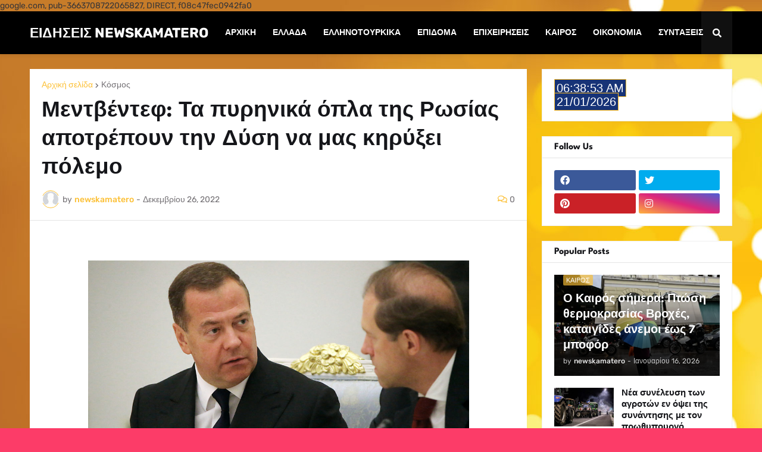

--- FILE ---
content_type: text/html; charset=utf-8
request_url: https://www.google.com/recaptcha/api2/aframe
body_size: 267
content:
<!DOCTYPE HTML><html><head><meta http-equiv="content-type" content="text/html; charset=UTF-8"></head><body><script nonce="aibzK9Pk8yWT4zEXZqNdIg">/** Anti-fraud and anti-abuse applications only. See google.com/recaptcha */ try{var clients={'sodar':'https://pagead2.googlesyndication.com/pagead/sodar?'};window.addEventListener("message",function(a){try{if(a.source===window.parent){var b=JSON.parse(a.data);var c=clients[b['id']];if(c){var d=document.createElement('img');d.src=c+b['params']+'&rc='+(localStorage.getItem("rc::a")?sessionStorage.getItem("rc::b"):"");window.document.body.appendChild(d);sessionStorage.setItem("rc::e",parseInt(sessionStorage.getItem("rc::e")||0)+1);localStorage.setItem("rc::h",'1768977532176');}}}catch(b){}});window.parent.postMessage("_grecaptcha_ready", "*");}catch(b){}</script></body></html>